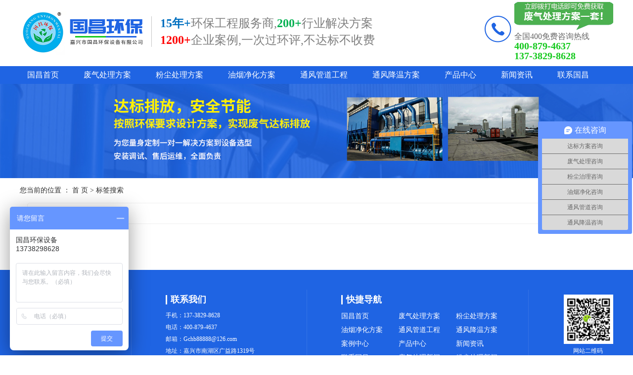

--- FILE ---
content_type: text/html;charset=UTF-8
request_url: https://www.jxtongfeng.com/tag/%E4%B8%8D%E9%94%88%E9%92%A2304%E9%A3%8E%E7%AE%A1
body_size: 5543
content:
<!DOCTYPE html>
<html lang="zh-CN">
<head>
    <meta charset="utf-8">
    <meta http-equiv="X-UA-Compatible" content="IE=edge">
    
    <title>嘉兴市国昌环保设备有限公司</title>
    <meta name="keywords" content=""/>
    <meta name="description" content=""/>
    
    <meta name="viewport" content="width=device-width, initial-scale=1, maximum-scale=1, user-scalable=no">
    <link rel="shortcut icon" type="image/x-icon" href="https://www.jxtongfeng.com/data/upload/202202/20220216164728_584.jpg"/>
    <link rel="stylesheet" href="https://www.jxtongfeng.com/template/default/assets/css/bootstrap.min.css">
    
    <link rel="stylesheet" href="https://www.jxtongfeng.com/template/default/assets/css/app.css">
    <link rel="stylesheet" href="https://www.jxtongfeng.com/template/default/assets/css/main.css">
    <script src="https://www.jxtongfeng.com/template/default/assets/js/jquery.min.js"></script>
    <script>
    var config = {
        homeUrl: 'https://www.jxtongfeng.com/',
                mUrl: 'https://www.jxtongfeng.com/m/',
                copyCode: 0,
        isVisitor: 1
    }
</script>
<script src="https://www.jxtongfeng.com/template/default/assets/js/app.js"></script>
<script> var _hmt = _hmt || []; (function() { var hm = document.createElement("script"); hm.src = "https://hm.baidu.com/hm.js?3e394d506b798079ddb0933fc395b63e"; var s = document.getElementsByTagName("script")[0]; s.parentNode.insertBefore(hm, s); })(); </script>
<meta name="baidu-site-verification" content="code-nDMkbOQHlv" />
<meta name="applicable-device"content="pc">



           </head>
<body>
<div class="tou">

<div class="head1 w1200 clearfix">
    <div class="logo fl"><a href="https://www.jxtongfeng.com/" ><img alt="废气处理" src="https://www.jxtongfeng.com/data/upload/202206/20220629104843_161.png" /></a></div>
    <div class="logowz fl"><p><span style="font-size: 24px; color: rgb(0, 112, 192);"><strong><span style="font-size: 24px; font-family: 微软雅黑, &quot;Microsoft YaHei&quot;;">15年+</span></strong></span><span style="font-size: 24px;"><strong><span style="font-size: 24px; font-family: 微软雅黑, &quot;Microsoft YaHei&quot;; color: rgb(127, 127, 127);"></span></strong><span style="font-size: 24px; font-family: 微软雅黑, &quot;Microsoft YaHei&quot;; color: rgb(127, 127, 127);">环保工程服务商,<span style="font-size: 24px; font-family: 微软雅黑, &quot;Microsoft YaHei&quot;; color: rgb(0, 176, 80);"><strong>200+</strong></span>行业解决方案</span></span></p><p><span style="color: rgb(255, 0, 0);"><strong><span style="font-family: 微软雅黑, &quot;Microsoft YaHei&quot;; font-size: 24px;">1200+</span></strong></span><span style="font-size: 24px; font-family: 微软雅黑, &quot;Microsoft YaHei&quot;; color: rgb(127, 127, 127);">企业案例,一次过</span><span style="font-size: 24px; font-family: 微软雅黑, &quot;Microsoft YaHei&quot;; color: rgb(127, 127, 127);">环评,</span><span style="font-size: 24px; font-family: 微软雅黑, &quot;Microsoft YaHei&quot;; color: rgb(127, 127, 127);">不达标不收费</span><span style="font-size: 24px; font-family: 微软雅黑, &quot;Microsoft YaHei&quot;; color: rgb(127, 127, 127);"></span></p></div>
    <div class="htel fr">
       
        <dd><p><img src="/data/upload/202108/1629083369119646.jpg" title="废气处理_工业废气处理_vocs废气处理-嘉兴市国昌环保设备有限公司" alt="废气处理_工业废气处理_vocs废气处理-嘉兴市国昌环保设备有限公司" width="200" height="57" border="0" vspace="0" style="width: 200px; height: 57px;"/></p><h3><span style="font-size: 16px;">全国400免费咨询热线</span></h3><p>400-879-4637</p><p>137-3829-8628</p></dd>
    </div>
</div>

<div class="head2">
    <div class="w1200">
        <ul class="x-menu clearfix">
        <li>
        <a href="https://www.jxtongfeng.com/" >国昌首页</a>
                                </li>
        <li>
        <a href="https://www.jxtongfeng.com/case/fqclfa871/" >废气处理方案</a>
                                                    <ul class="x-sub-menu">
                                <li><a href="/case/92.html" >化工废气处理方案</a></li>
                                <li><a href="/case/93.html" >喷漆废气处理方案</a></li>
                                <li><a href="/case/94.html" >涂装废气处理方案</a></li>
                                <li><a href="/case/95.html" >印刷包装废气处理方案</a></li>
                                <li><a href="/case/96.html" >造粒厂废气处理方案</a></li>
                                <li><a href="/case/97.html" >橡胶废气处理方案</a></li>
                                <li><a href="/case/98.html" >家具废气处理方案</a></li>
                                <li><a href="/case/99.html" >注塑废气处理方案</a></li>
                                <li><a href="/case/100.html" >电子厂废气处理方案</a></li>
                                <li><a href="/case/101.html" >VOCS废气处理方案</a></li>
                                <li><a href="/case/102.html" >电镀废气处理方案</a></li>
                                <li><a href="/case/103.html" >皮革废气处理方案</a></li>
                                <li><a href="/case/104.html" >食品废气处理方案</a></li>
                                </ul>
                                        </li>
        <li>
        <a href="https://www.jxtongfeng.com/case/fcclfab38/" >粉尘处理方案</a>
                                                    <ul class="x-sub-menu">
                                <li><a href="/case/105.html" >抛丸机粉尘治理方案</a></li>
                                <li><a href="/case/106.html" >机械厂粉尘治理方案</a></li>
                                <li><a href="/case/107.html" >铝镁合金粉尘治理方案</a></li>
                                <li><a href="/case/108.html" >铸造厂粉尘治理方案</a></li>
                                <li><a href="/case/109.html" >家具厂粉尘治理方案</a></li>
                                <li><a href="/case/133.html" >喷砂机粉尘治理方案</a></li>
                                <li><a href="/case/111.html" >激光切割粉尘治理方案</a></li>
                                <li><a href="/case/112.html" >焊接烟尘治理方案</a></li>
                                </ul>
                                        </li>
        <li>
        <a href="https://www.jxtongfeng.com/case/yyjhfaa5c/" >油烟净化方案</a>
                                                    <ul class="x-sub-menu">
                                <li><a href="/case/115.html" >商业综合体油烟净化方案</a></li>
                                <li><a href="/case/116.html" >工厂食堂油烟净化方案</a></li>
                                <li><a href="/case/117.html" >食品油炸油烟净化方案</a></li>
                                <li><a href="/case/118.html" >餐饮业油烟净化方案</a></li>
                                <li><a href="/case/119.html" >冷镦搓丝机油烟净化方案</a></li>
                                <li><a href="/case/120.html" >热处理油烟净化方案</a></li>
                                <li><a href="/case/121.html" >机床油雾净化方案</a></li>
                                <li><a href="/case/122.html" >纺织厂油烟净化方案</a></li>
                                </ul>
                                        </li>
        <li>
        <a href="https://www.jxtongfeng.com/case/alflyb22/" >通风管道工程</a>
                                                    <ul class="x-sub-menu">
                                <li><a href="/case/79.html" >新风系统工程</a></li>
                                <li><a href="/case/81.html" >工业新风排风管道工程</a></li>
                                <li><a href="/case/82.html" >环保设备风管配套工程</a></li>
                                <li><a href="/case/83.html" >消防排烟风管工程</a></li>
                                <li><a href="/case/84.html" >螺旋风管工程</a></li>
                                <li><a href="/case/85.html" >角铁法兰风管工程</a></li>
                                <li><a href="/case/86.html" >共板法兰风管工程</a></li>
                                <li><a href="/case/87.html" >通风工程方案</a></li>
                                <li><a href="/case/88.html" >防排烟工程</a></li>
                                <li><a href="/case/89.html" >不锈钢螺旋风管工程</a></li>
                                <li><a href="/case/90.html" >不锈钢焊接风管工程</a></li>
                                <li><a href="/case/91.html" >碳钢焊接风管工程</a></li>
                                </ul>
                                        </li>
        <li>
        <a href="https://www.jxtongfeng.com/case/tfjwsbfacfe/" >通风降温方案</a>
                                                    <ul class="x-sub-menu">
                                <li><a href="/case/123.html" >制衣厂通风降温方案</a></li>
                                <li><a href="/case/124.html" >电子厂车间通风降温方案</a></li>
                                <li><a href="/case/125.html" >注塑厂通风降温方案</a></li>
                                <li><a href="/case/126.html" >五金厂通风降温方案</a></li>
                                <li><a href="/case/127.html" >焊接车间通风降温方案</a></li>
                                <li><a href="/case/128.html" >纺织厂通风降温方案</a></li>
                                <li><a href="/case/129.html" >印刷包装厂通风降温方案</a></li>
                                <li><a href="/case/130.html" >CNC机加通风降温方案</a></li>
                                <li><a href="/case/131.html" >畜牧养殖通风降温方案</a></li>
                                <li><a href="/case/132.html" >仓库通风降温方案</a></li>
                                </ul>
                                        </li>
        <li>
        <a href="https://www.jxtongfeng.com/product/" >产品中心</a>
                                                    <ul class="x-sub-menu">
                                <li><a href="https://www.jxtongfeng.com/product/pltsbc41/" >废气处理喷淋塔洗涤塔</a></li>
                                <li><a href="https://www.jxtongfeng.com/product/hxtxfta27/" >废气处理活性炭处理箱</a></li>
                                <li><a href="https://www.jxtongfeng.com/product/dlzjhsb3ac/" >废气处理等离子净化设备</a></li>
                                <li><a href="https://www.jxtongfeng.com/product/UVgjjhq459/" >废气处理UV光解净化器</a></li>
                                <li><a href="https://www.jxtongfeng.com/product/gjgchsb546/" >废气处理光解光催化设备</a></li>
                                <li><a href="https://www.jxtongfeng.com/product/chrssbe52/" >废气处理燃烧设备</a></li>
                                <li><a href="https://www.jxtongfeng.com/product/ccqsbfa0/" >粉尘处理除尘器设备</a></li>
                                <li><a href="https://www.jxtongfeng.com/product/yyjhqe49/" >油烟净化器</a></li>
                                <li><a href="https://www.jxtongfeng.com/product/tfgd9b8/" >通风管道</a></li>
                                <li><a href="https://www.jxtongfeng.com/product/tfjwpj/" >通风器</a></li>
                                <li><a href="https://www.jxtongfeng.com/product/xinfengji/" >墙体新风机管道新风机</a></li>
                                <li><a href="https://www.jxtongfeng.com/product/lfj1d8/" >环保空调冷风机冷气机</a></li>
                                <li><a href="https://www.jxtongfeng.com/product/fjsb410/" >风机设备</a></li>
                                </ul>
                                        </li>
        <li>
        <a href="https://www.jxtongfeng.com/news/" >新闻资讯</a>
                                                    <ul class="x-sub-menu">
                                <li><a href="https://www.jxtongfeng.com/news/xwdta20/" >新闻动态</a></li>
                                <li><a href="https://www.jxtongfeng.com/news/xydt44a/" >行业动态</a></li>
                                <li><a href="https://www.jxtongfeng.com/news/cjjd8e1/" >常见解答</a></li>
                                </ul>
                                        </li>
        <li>
        <a href="/about_about/zzry37f.html" >联系国昌</a>
                                </li>
    </ul>    </div>
</div>

</div>

<div class="page-banner">
    <img src="https://www.jxtongfeng.com/data/upload/202108/20210817163712_563.jpg" alt="https://www.jxtongfeng.com/data/upload/202108/20210817163712_563.jpg">
</div>


<div class="page-position">
    <div class="w1200">
        您当前的位置 ：
        
	 <a href="https://www.jxtongfeng.com/">首 页</a> > 标签搜索

    </div>
</div>


<div class="page-wrap">
    <div class="w1200 clearfix">
                
	

                
<div class="col-sm-12">
	<div class="xypg-right">
		<div class="xypg-right-content">
			<ul class="tag-menu clearfix">
    <li class="active"><a href="https://www.jxtongfeng.com/tag/不锈钢304风管/product/">产品（0）</a></li>
    <li ><a href="https://www.jxtongfeng.com/tag/不锈钢304风管/news/">新闻（1）</a></li>
</ul>

<div class="tag-notice">未找到搜索结果！</div>






<script type="text/javascript">
    $('#buy-product').click(function() {
        islogin();
        var productid = $(this).data('id');
        var url = 'https://www.jxtongfeng.com/ajaxOrders.php?action=shopping';
        $.post(url, { id: productid }, function(data) {
            if (data == 1) {
                window.location.href = 'https://www.jxtongfeng.com/person.php?action=shopping';
            }
        });
    })

    function islogin() {
        if ('' == '') {
            window.location.href = 'https://www.jxtongfeng.com/login.php';
        }
    }
</script>		</div>
	</div>
</div>



                
        <div class="page-mob-tool">
            <ul>
                <li class="xymob-page-navbtn"><i class="icon-font icon-dots-horizontal"></i></li>
                <li class="xymob-page-backtop"><i class="icon-font icon-top"></i></li>
            </ul>
        </div>
        
    </div>
</div>


<div class="foot1">
	<div class="w1200 clearfix">
		<div class="ff1 fl"><img src="https://www.jxtongfeng.com/data/upload/202005/20200531165229_642.png" /></div>
		<div class="ff2 fl">
			<h3>联系我们</h3>
			<div class="lxfs"><p>手机：137-3829-8628</p><p>电话：400-879-4637</p><p>邮箱：Gchb88888@126.com</p><p>地址：嘉兴市南湖区广益路1319号</p><p>官网：www.jxtongfeng.com</p></div>
		</div>
		<div class="ff3 fl">
			<h3>快捷导航</h3>
			<ul>
			<p><a href="https://www.jxtongfeng.com/">国昌首页</a></p><p><a href="https://www.jxtongfeng.com/case/fqclfa871/">废气处理方案</a></p><p><a href="https://www.jxtongfeng.com/case/fcclfab38/">粉尘处理方案</a></p><p><a href="https://www.jxtongfeng.com/case/yyjhfaa5c/">油烟净化方案</a></p><p><a href="https://www.jxtongfeng.com/case/alflyb22/">通风管道工程</a></p><p><a href="https://www.jxtongfeng.com/case/tfjwsbfacfe/">通风降温方案</a></p><p><a href="https://www.jxtongfeng.com/case/" style="white-space: normal;">案例中心</a></p><p><a href="https://www.jxtongfeng.com/product/">产品中心</a></p><p><a href="https://www.jxtongfeng.com/news/">新闻资讯</a></p><p><a href="https://www.jxtongfeng.com/about_about/zzry37f.html">联系国昌</a></p><p><a href="https://www.jxtongfeng.com/news/fqclxw2cf/">废气处理新闻</a></p><p><a href="https://www.jxtongfeng.com/news/fcclxw597/">粉尘处理新闻</a></p><p><a href="https://www.jxtongfeng.com/news/yyjhxw861/">油烟净化新闻</a></p><p><a href="https://www.jxtongfeng.com/news/tfjwxwb6f/">厂房车间降温新闻</a></p><p><a href="https://www.jxtongfeng.com/news/tfgdxw97e/">通风管道新闻</a></p><p><br/></p>
			</ul>
		</div>
		<div class="ff4 fl">
			<div class="fewm"><img src="https://www.jxtongfeng.com/data/upload/202108/20210819095109_909.jpg" /></div>
			<p>网站二维码</p>
		</div>
	</div>
</div>

<div class="foot2">
	<div class="w1200">
		<div class="k1">
			<a href="https://www.jxtongfeng.com/article/">热推信息</a> |
			<a href="https://www.jxtongfeng.com/region/">企业分站</a> |
			<a href="https://www.jxtongfeng.com/sitemap/">网站地图</a> |
			<a href="https://www.jxtongfeng.com/rss.xml">RSS</a> |
			<a href="https://www.jxtongfeng.com/sitemap.xml">XML</a>
			
		</div>
		<div class="copyr">Copyright © 嘉兴市国昌环保设备有限公司   All rights reserved 备案号：<a href="https://beian.miit.gov.cn/#/Integrated/index" rel="nofollow">浙ICP备15012040号</a>  主要从事于废气处理,工业废气处理,vocs废气处理, 欢迎来电咨询！    <span class="jszc">服务支持：<a href="https://www.jxtongfeng.com" target='_blank'>国昌环保设备</a></span></div>
						
	</div>
</div>



<!-- 右侧客服 -->
<!-- 侧边工具栏 -->


<div id="m_div" style="display:none">
<div class="w_title">
	<div id="m_top"></div>
	<div id="m_mid"></div>
	<div id="m_bot">欢迎给我们留言</div>
	<a href="javascript:void(0);" class="m_close" title="最小化"></a>
</div>
<form class="message w_message" action="https://www.jxtongfeng.com/inquiry/" method="post">
	<input name="action" type="hidden" value="saveadd" />
 	<div class='index_message'>
    	<span class="m_label d_label">请在此输入留言内容，我们会尽快与您联系。</span>
		<textarea id="content" rows="2" cols="80" name="content" class="m_input"></textarea>
 	</div>
	<div class='name_input clearfix'>
    	<div class='input_left'>姓名</div>
     	<div class='input_right'>
        	<span class="m_label">联系人</span>   
        	<input id="name" name="name" type="text" class="m_input" />
    	</div>
	</div>

	<div class='name_input clearfix'>
    	<div class='input_left'>电话</div>
    	<div class='input_right'>
        	<span class="m_label">座机/手机号码</span>
	    	<input id="contact" name="contact" type="text" class="m_input" />
        </div>
    </div>

    <div class='name_input clearfix'>
    	<div class='input_left'>邮箱</div>
    	<div class='input_right'>
        	<span class="m_label">邮箱</span>
	    	<input id="email" name="email" type="text" class="m_input" />
        </div>
    </div>

    <div class='name_input clearfix'>
    	<div class='input_left'>地址</div>
    	<div class='input_right'>
        	<span class="m_label">地址</span>
	    	<input id="address" name="address" type="text" class="m_input" />
        </div>
    </div>
 
	<div id="code">
		<input id="checkcode" name="checkcode" type="text" /> 
	    <img style="width:100px;height:26px;" id="checkCodeImg" src="https://www.jxtongfeng.com/source/include/imagecode.php?act=verifycode" onclick="app.changCode('https://www.jxtongfeng.com/', 100, 26)"  />
	</div>
 
	<div class="m_under">
		<input type="submit" class="msgbtn" name="btn" value="发送" />
    </div>
</form>
</div>
<script type="text/javascript">

$(".w_title").click(function(){
    if($(".m_close").hasClass("m_open")){
        $(".w_message").show();
        $(".m_close").attr("title","最小化");
        $(".m_close").removeClass("m_open");
    } else{
        $(".w_message").hide();
         $(".m_close").attr("title","最大化");
        $(".m_close").addClass("m_open");
    }
    
},);

var currentid='';
if(currentid!='7')
{
	switch(currentid)
	{
		case '1':
		 $('#m_top').css('background','#3cb6a2');
		 $('#m_mid').css('background','#3cb6a2');
		 $('#m_bot').css('background','#3cb6a2');
		 $('.w_message').css('border-color','#3cb6a2');
		 $('.w_message .msgbtn').css('background','url("https://www.jxtongfeng.com/template/default/images/newadd/style1.png") left bottom no-repeat');
		break;

		case '2':
		  $('#m_top').css('background','#8039c5');
		  $('#m_mid').css('background','#8039c5');
		  $('#m_bot').css('background','#8039c5');
		  $('.w_message').css('border-color','#8039c5');
		  $('.w_message .msgbtn').css('background','url("https://www.jxtongfeng.com/template/default/images/newadd/style2.png") left bottom no-repeat');
		break;

		case '3':
		  $('#m_top').css('background','#ffc50c');
		  $('#m_mid').css('background','#ffc50c');
		  $('#m_bot').css('background','#ffc50c');
		  $('.w_message').css('border-color','#ffc50c');
		  $('.w_message .msgbtn').css('background','url("https://www.jxtongfeng.com/template/default/images/newadd/style3.png") left bottom no-repeat');
		break;

		case '4':
		  $('#m_top').css('background','#ed2b36');
		  $('#m_mid').css('background','#ed2b36');
		  $('#m_bot').css('background','#ed2b36');
		  $('.w_message').css('border-color','#ed2b36');
		  $('.w_message .msgbtn').css('background','url("https://www.jxtongfeng.com/template/default/images/newadd/style4.png") left bottom no-repeat');
		break;

		case '5':
		  $('#m_top').css('background','#e4531a');
		  $('#m_mid').css('background','#e4531a');
		  $('#m_bot').css('background','#e4531a');
		  $('.w_message').css('border-color','#e4531a');
		  $('.w_message .msgbtn').css('background','url("https://www.jxtongfeng.com/template/default/images/newadd/style5.png") left bottom no-repeat');
		break;

		case '6':
		  $('#m_top').css('background','#74cb17');
		  $('#m_mid').css('background','#74cb17');
		  $('#m_bot').css('background','#74cb17');
		  $('.w_message').css('border-color','#74cb17');
		  $('.w_message .msgbtn').css('background','url("https://www.jxtongfeng.com/template/default/images/newadd/style6.png") left bottom no-repeat');
		break;
 
	}
}
</script>


<script src="https://www.jxtongfeng.com/template/default/assets/js/main.js"></script>


</body>
</html>


--- FILE ---
content_type: text/javascript; charset=utf-8
request_url: https://goutong.baidu.com/site/305/3e394d506b798079ddb0933fc395b63e/b.js?siteId=17215646
body_size: 7063
content:
!function(){"use strict";!function(){var e={styleConfig:{"styleVersion":"1","inviteBox":{"btnBgColor":"#6696FF","startPage":1,"autoDuration":0,"cpyInfo":"","isShowText":1,"skinType":1,"buttonType":1,"inviteTypeData":{"0":{"width":400,"height":175},"1":{"width":400,"height":282},"2":{"width":400,"height":282},"3":{"width":400,"height":282}},"autoInvite":0,"stayTime":30,"closeTime":20,"toChatTime":5,"inviteWinPos":0,"welcome":"老板好，请问有什么可以帮您？","needVerifyCode":1,"autoChat":0,"btnBgColorType":0,"skinIndex":0,"customerStyle":{"acceptFontColor":"#000000","backImg":"","acceptBgColor":"#fecb2e","inviteBackImg":"https://aff-im.bj.bcebos.com/r/image/invite-back-img.png","confirmBtnText":"在线咨询","marginTop":0,"buttonPosition":"center","marginLeft":0},"smartBoxEnable":0,"defaultStyle":1,"likeCrm":0,"skinName":"青春靓丽","autoHide":0,"reInvite":1,"sendButton":{"bgColor":"#bfecff","fontColor":"#1980df"},"inviteHeadImg":"","license":"000","isOpenAutoDirectCom":0,"fontPosition":"center","isCustomerStyle":0,"position":"middle","inviteInterval":30,"inviteWinType":0,"tradeId":0,"fontColor":"#333333"},"aiSupportQuestion":false,"webimConfig":{"isShowIntelWelLan":0,"skinIndex":0,"autoDuration":1,"customerColor":"#6696FF","themeType":0,"license":"000","isOpenAutoDirectCom":0,"generalRecommend":0,"isShowCloseBtn":1,"skinType":1,"isOpenKeepCom":1,"autoPopupMsg":0,"position":"left-bottom","needVerifyCode":1,"waitVisitStayTime":6,"searchTermRecommend":1},"noteBoard":{"btnBgColor":"#6696FF","skinIndex":9,"autoDuration":0,"likeCrm":1,"displayCompany":1,"customerColor":"#4E6ef2","cpyInfo":"国昌环保设备\n13738298628","skinName":"商务客服","displayLxb":1,"formText":"感谢您的关注，当前客服人员不在线，请填写一下您的信息，我们会尽快和您联系。","isOpenAutoDirectCom":0,"skinType":1,"form":{"formOffline":0,"formOnlineAuto":0},"position":"left-bottom","itemsExt":[{"question":"需求","name":"item0","required":0,"isShow":0},{"question":"邮箱","name":"item1","required":0,"isShow":0},{"question":"地址","name":"item2","required":0,"isShow":0}],"items":[{"name":"content","required":1,"isShow":1},{"name":"visitorName","required":0,"isShow":0},{"name":"visitorPhone","required":1,"isShow":1}],"cpyTel":13738298628,"needVerifyCode":1,"tradeId":0,"btnBgColorType":0,"board":{"boardOffline":1,"boardOnline":0}},"blackWhiteList":{"type":-1,"siteBlackWhiteList":[]},"isWebim":0,"pageId":0,"seekIcon":{"barrageIconColor":"#9861E6","autoDuration":0,"barrageIssue":["可以介绍下你们的产品么？","你们是怎么收费的呢？","现在有优惠活动么？"],"displayLxb":1,"cpyInfo":"","skinType":1,"isFixedPosition":1,"iconType":1,"pcGroupiconColor":"#6696FF","needVerifyCode":1,"customerStyle":{"backImg":""},"skinIndex":5,"likeCrm":0,"skinName":"青春靓丽","groups":[{"groupName":"达标方案咨询","groupId":883908,"isSelected":false},{"groupName":"废气处理咨询","groupId":883909,"isSelected":false},{"groupName":"粉尘治理咨询","groupId":883910,"isSelected":false},{"groupName":"油烟净化咨询","groupId":883911,"isSelected":false},{"groupName":"通风管道咨询","groupId":884116,"isSelected":false},{"groupName":"通风降温咨询","groupId":884117,"isSelected":false}],"barrageColor":0,"marginLeft":250,"autoConsult":1,"barrageSwitch":false,"isCustomerStyle":0,"groupStyle":{"bgColor":"#ffffff","buttonColor":"#d6f3ff","fontColor":"#008edf"},"pcGroupiconType":0,"position":"right-center","groupWidth":190,"barrageIconColorType":0,"marginTop":5,"tradeId":0},"digitalHumanSetting":{"perid":"4146","gender":0,"demo":{"image":"https://aff-im.cdn.bcebos.com/onlineEnv/r/image/digitalman/digital-woman-demo-webim.png"},"headImage":"https://aff-im.cdn.bcebos.com/onlineEnv/r/image/digitalman/digital-woman-demo.jpg","name":"温柔姐姐","audition":"https://aff-im.cdn.bcebos.com/onlineEnv/r/audio/digitalman/woman.mp3","comment":"以亲切温柔的形象来接待访客，让用户感受到温暖和关怀；","data":{"welcome":{"gif":"https://aff-im.cdn.bcebos.com/onlineEnv/r/image/digitalman/digital-woman-welcome.gif"},"contact":{"gif":"https://aff-im.cdn.bcebos.com/onlineEnv/r/image/digitalman/digital-woman-contact.gif"},"warmLanguage":{"gif":""},"other":{"gif":""}}}},siteConfig:{"eid":"10559573","queuing":"<p>欢迎光临！您已经进入服务队列，请您稍候，马上为您转接您的在线咨询顾问。</p><p><img src=\"https://su.bcebos.com/v1/biz-crm-aff-im/biz-crm-aff-im/generic/system/ueditor/images/5c1298a353954c858fd04aa88e339210.jpg?authorization=bce-auth-v1%2F0a3fcab923c6474ea5dc6cb9d1fd53b9%2F2022-06-02T03%3A03%3A31Z%2F-1%2F%2F94b239e3e7a16b121df06c85308abc08907975dd97fb0bd4cc4850af6f83835b\"></p><p><br></p><p>20年资深技术顾问，马上微信咨询！</p>","isOpenOfflineChat":1,"authToken":"bridge","isWebim":0,"imVersion":"im_server","platform":0,"isGray":"false","vstProto":1,"bcpAiAgentEnable":"0","webimConfig":{"isShowIntelWelLan":0,"skinIndex":0,"autoDuration":1,"customerColor":"#6696FF","themeType":0,"license":"000","isOpenAutoDirectCom":0,"generalRecommend":0,"isShowCloseBtn":1,"skinType":1,"isOpenKeepCom":1,"autoPopupMsg":0,"position":"left-bottom","needVerifyCode":1,"waitVisitStayTime":6,"searchTermRecommend":1},"isOpenRobot":0,"startTime":1769200743109,"authType":4,"prologue":"<font>欢迎光临！嘉兴市国昌环保设备有限公司是一家废气处理，工业废气处理，vocs废气处理，生产销售环保设备、通风管道、油烟净化器、废气处理喷淋塔，通风设备、除尘设备、环保设备、冷风机降温设备、噪音治理、工业废气治理、环评等相关产品的综合型企业。国昌环保拥有15年行业经验，服务近200个行业场景，1000+企业案例，欢迎您与我们联系，我们将竭诚为您服务！</font><p></p><p><font><img src=\"https://su.bcebos.com/v1/biz-crm-aff-im/biz-crm-aff-im/generic/system/ueditor/images/c9aa1e79d3b04a7a94eaf965889b68f7.jpg?authorization=bce-auth-v1%2F0a3fcab923c6474ea5dc6cb9d1fd53b9%2F2022-06-02T02%3A59%3A13Z%2F-1%2F%2F342655cecfb461b54e98457667e7d2f6bf35b13067b696d3f9375504fb71b862\"></font></p><p></p><p><font>20年资深技术顾问，马上微信咨询！</font></p>","isPreonline":0,"isOpenSmartReply":1,"isCsOnline":0,"siteToken":"3e394d506b798079ddb0933fc395b63e","userId":"10559573","route":"1","csrfToken":"32d34b26be7e49d393db7a122f8cd219","ymgWhitelist":true,"likeVersion":"generic","newWebIm":1,"siteId":"17215646","online":"false","bid":"","webRoot":"https://affimvip.baidu.com/cps5/","isSmallFlow":0,"userCommonSwitch":{"isOpenTelCall":false,"isOpenCallDialog":false,"isOpenStateOfRead":true,"isOpenVisitorLeavingClue":true,"isOpenVoiceMsg":true,"isOpenVoiceCom":true}}};Object.freeze(e),window.affImConfig=e;var i=document.createElement("script"); i.src="https://aff-im.cdn.bcebos.com/onlineEnv/imsdk/1735891798/affim.js",i.setAttribute("charset","UTF-8");var o=document.getElementsByTagName("head")[0]||document.body;o.insertBefore(i,o.firstElement||null)}()}();